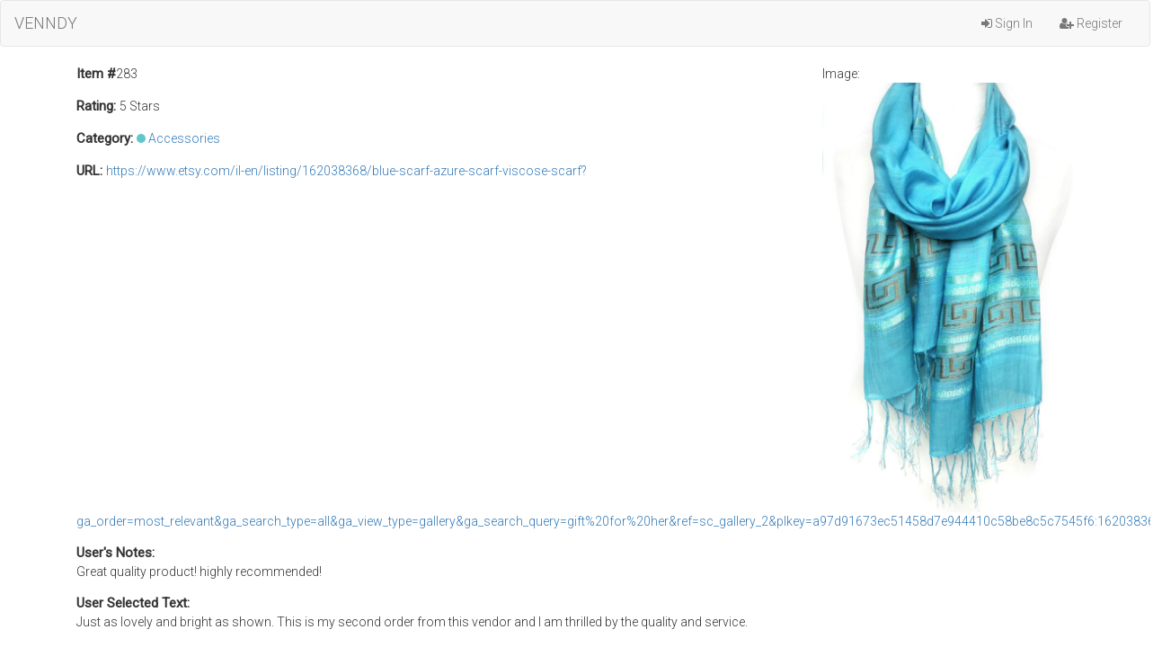

--- FILE ---
content_type: text/html; charset=UTF-8
request_url: https://extension.venndy.com/item/view/283
body_size: 1295
content:
<!DOCTYPE html>
<html lang="en">
<head>
	<meta charset="utf-8">
	<meta http-equiv="X-UA-Compatible" content="IE=edge">
	<meta name="viewport" content="width=device-width, initial-scale=1">
	<title>VENNDY | Dashboard</title>

	<link href="/css/app.css" rel="stylesheet">
	<link href="/css/avennyou.css" rel="stylesheet">

	<!-- Fonts -->
	<link href='//fonts.googleapis.com/css?family=Roboto:400,300' rel='stylesheet' type='text/css'>
    <link rel="stylesheet" href="//maxcdn.bootstrapcdn.com/font-awesome/4.3.0/css/font-awesome.min.css">

	<!-- HTML5 shim and Respond.js for IE8 support of HTML5 elements and media queries -->
	<!-- WARNING: Respond.js doesn't work if you view the page via file:// -->
	<!--[if lt IE 9]>
		<script src="//oss.maxcdn.com/html5shiv/3.7.2/html5shiv.min.js"></script>
		<script src="//oss.maxcdn.com/respond/1.4.2/respond.min.js"></script>
	<![endif]-->

    <script src="https://code.jquery.com/jquery-1.11.3.min.js"></script>
</head>
<body>
	<nav class="navbar navbar-default">
		<div class="container-fluid">
			<div class="navbar-header">
				<button type="button" class="navbar-toggle collapsed" data-toggle="collapse" data-target="#bs-example-navbar-collapse-1">
					<span class="sr-only">Toggle Navigation</span>
					<span class="icon-bar"></span>
					<span class="icon-bar"></span>
					<span class="icon-bar"></span>
				</button>
				<a class="navbar-brand" href="https://extension.venndy.com">VENNDY</a>
			</div>

			<div class="collapse navbar-collapse" id="bs-example-navbar-collapse-1">

				<ul class="nav navbar-nav navbar-right">
											<li><a href="https://extension.venndy.com/login"><i class="fa fa-sign-in"></i>&nbsp;Sign In</a></li>
						<li><a href="https://extension.venndy.com/register"><i class="fa fa-user-plus"></i>&nbsp;Register</a></li>
									</ul>
			</div>
		</div>
	</nav>

    
		<div class="container">
		<div class="row">
			<div class="col-lg-12">
                                    <div style="float: right;">
                        <span>Image: </span><br/><img src="https://extension.venndy.com/assets/user_uploads/user_5/5be37baf4951d_1541634991.jpg" style="max-width: 280px;" />
                    </div>
                				<p><span>Item #</span>283</p>
                				    <p><span>Rating: </span>5 Stars</p>
                                                    <p>
                        <span>Category: </span> <i class="category-color" style="background: #60c6ce;"></i>
                        <a href="https://extension.venndy.com/category/1012">Accessories</a>
                    </p>
                                				                    <p><span>URL: </span> <a target="_blank" href="https://www.etsy.com/il-en/listing/162038368/blue-scarf-azure-scarf-viscose-scarf?ga_order=most_relevant&amp;ga_search_type=all&amp;ga_view_type=gallery&amp;ga_search_query=gift%20for%20her&amp;ref=sc_gallery_2&amp;plkey=a97d91673ec51458d7e944410c58be8c5c7545f6:162038368">https://www.etsy.com/il-en/listing/162038368/blue-scarf-azure-scarf-viscose-scarf?ga_order=most_relevant&amp;ga_search_type=all&amp;ga_view_type=gallery&amp;ga_search_query=gift%20for%20her&amp;ref=sc_gallery_2&amp;plkey=a97d91673ec51458d7e944410c58be8c5c7545f6:162038368</a></p>
                                                    <p><span>User's Notes:</span><br />Great quality product! highly recommended!</p>
                                				    <p><span>User Selected Text: </span><br/>Just as lovely and bright as shown.  This is my second order from this vendor and I am thrilled by the quality and service.</p>
                	                <p><span>CTA Text: </span>SHOP</p>
            </div>
		</div>

        	</div>

	<!-- Scripts -->
	<script src="https://cdnjs.cloudflare.com/ajax/libs/twitter-bootstrap/3.3.1/js/bootstrap.min.js"></script>
    <script src="https://extension.venndy.com/js/custom-scripts.js"></script>
</body>
</html>


--- FILE ---
content_type: text/css
request_url: https://extension.venndy.com/css/avennyou.css
body_size: 701
content:
@charset "UTF-8";
.flash {
  padding: 10px 30px;
  width: auto;
  height: 40px;
  position: fixed;
  left: 35%;
  right: 35%;
  top: 60px;
  border-radius: 50px;
  color: #666;
  text-align: center;
  font-weight: bold;
  z-index: 999; }

.item-edit img {
  max-height: 120px;
  float: right;
  cursor: pointer; }
.item-edit input[type="file"] {
  float: left;
  width: 61%;
  cursor: pointer; }
.item-edit textarea {
  resize: none; }

.row {
  margin-bottom: 10px; }

table tr th {
  text-align: center; }

table tr td {
  text-align: center; }

p {
  margin-bottom: 15px; }

p span {
  font-size: 15px;
  font-weight: bold; }

.col-lg-8, .row {
  padding: 0;
  margin: 0; }

.category-color {
  height: 10px;
  width: 10px;
  border-radius: 5px;
  display: inline-block;
  background: #4f4f4f; }

.rate-it {
  float: left;
  /* :not(:checked) is a filter, so that browsers that don’t support :checked don’t
   follow these rules. Every browser that supports :checked also supports :not(), so
   it doesn’t make the test unnecessarily selective */ }
  .rate-it .rating:not(:checked) > input {
    position: absolute;
    top: -9999px;
    clip: rect(0, 0, 0, 0); }
  .rate-it .rating:not(:checked) > label {
    float: right;
    direction: ltr;
    width: 1em;
    padding: 0 .1em;
    overflow: hidden;
    white-space: nowrap;
    cursor: pointer;
    font-size: 150%;
    line-height: 1.2;
    color: #ddd; }
  .rate-it .rating:not(:checked) > label:before {
    font-family: "FontAwesome";
    content: "\f005"; }
  .rate-it .rating > input:checked ~ label {
    color: #4f4f4f; }
  .rate-it .rating:not(:checked) > label:hover,
  .rate-it .rating:not(:checked) > label:hover ~ label {
    color: #4f4f4f; }
  .rate-it .rating > input:checked + label:hover,
  .rate-it .rating > input:checked + label:hover ~ label,
  .rate-it .rating > input:checked ~ label:hover,
  .rate-it .rating > input:checked ~ label:hover ~ label,
  .rate-it .rating > label:hover ~ input:checked ~ label {
    color: #4f4f4f; }
  .rate-it .rating > label:active {
    position: relative;
    top: 2px;
    left: 2px; }

/*# sourceMappingURL=avennyou.css.map */


--- FILE ---
content_type: application/javascript; charset=utf-8
request_url: https://extension.venndy.com/js/custom-scripts.js
body_size: -3
content:
jQuery(function() {

    jQuery(function() {
        jQuery('.flash').fadeIn(1000).delay(2500).fadeOut(1000);
    });

});